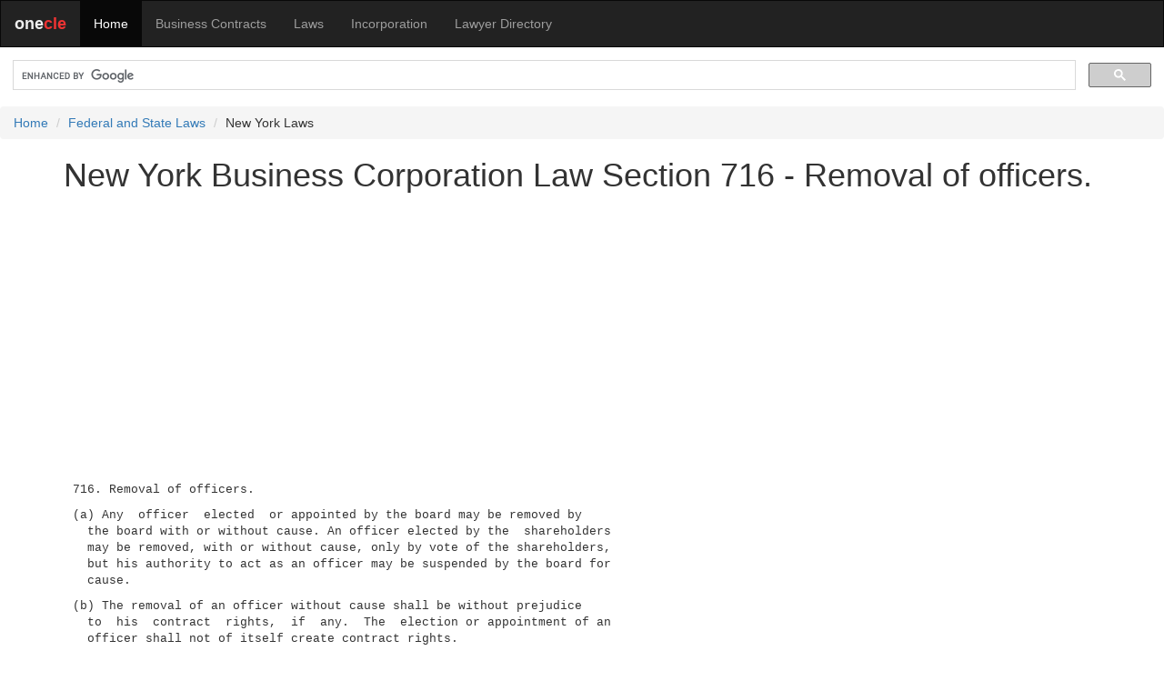

--- FILE ---
content_type: text/html
request_url: https://law.onecle.com/new-york/business-corporation/BSC0716_716.html
body_size: 9192
content:
<!DOCTYPE html>
<html lang="en">
<head>
<meta name="viewport" content="width=device-width, initial-scale=1.0">

	
<title>New York Business Corporation Law Section 716 - Removal of officers. - New York Attorney Resources - New York Laws</title>


	
<META NAME="description" CONTENT="New York state laws includes New York consolidated laws on banking, business corporations, criminal procedure, domestic relations, estates, crimes, taxes and workers' compensation.">

<META NAME="keywords" CONTENT="Legal Research, US Supreme Court, United States Supreme Court, Annotated United States Constitution, First Amendment">
<meta http-equiv="content-type" content="text/html; charset=utf-8">
<meta property="fb:admins" content="609876513" />
  <link rel="stylesheet" href="//maxcdn.bootstrapcdn.com/bootstrap/3.3.7/css/bootstrap.min.css">
  <script src="//ajax.googleapis.com/ajax/libs/jquery/1.12.4/jquery.min.js"></script>
  <script src="//maxcdn.bootstrapcdn.com/bootstrap/3.3.7/js/bootstrap.min.js"></script>
  <style>
    /* Remove the navbar's default margin-bottom and rounded borders */
    .navbar {
      margin-bottom: 0;
      border-radius: 0;

    }
	div.index li {
	margin:1em 0;
	   }
	.breadcrumb {
	margin-bottom:0px;
	}
	pre {
	background-color:#FFFFFF;
	border:none;
	}
    /* Set height of the grid so .sidenav can be 100% (adjust as needed) */
    .row.content {height: 450px}
    
    /* Set gray background color and 100% height */
    .sidenav {
      padding-top: 20px;
      background-color: #f1f1f1;
      height: 100%;
    }
    
    /* Set black background color, white text and some padding */
    footer {
      background-color: #EEE;
      color: #333;
      padding: 15px;
    }
    
    /* On small screens, set height to 'auto' for sidenav and grid */
    @media screen and (max-width: 767px) {
      .sidenav {
        height: auto;
        padding: 15px;
      }
      .row.content {height:auto;}
    }
  </style>
<!-- Google tag (gtag.js) -->
<script async src="https://www.googletagmanager.com/gtag/js?id=G-CP6J7MW5CZ"></script>
<script>
  window.dataLayer = window.dataLayer || [];
  function gtag(){dataLayer.push(arguments);}
  gtag('js', new Date());

  gtag('config', 'G-CP6J7MW5CZ');
</script>
</head>
<body>
<nav class="navbar navbar-inverse">
  <div class="container-fluid">
    <div class="navbar-header">
      <button type="button" class="navbar-toggle" data-toggle="collapse" data-target="#myNavbar">
        <span class="icon-bar"></span>
        <span class="icon-bar"></span>
        <span class="icon-bar"></span>
      </button>
      <a class="navbar-brand" href="#"><strong><font color="#EEEEEE">one</font><font color="#EE3333">cle</font></strong></a>
    </div>
    <div class="collapse navbar-collapse" id="myNavbar">
      <ul class="nav navbar-nav">
        <li class="active"><a href="//www.onecle.com/">Home</a></li>
        <li><a href="//contracts.onecle.com/">Business Contracts</a></li>
        <li><a href="//law.onecle.com/">Laws</a></li>
        <li><a href="//contracts.onecle.com/consumer/incorporation.shtml">Incorporation</a></li>
        <li><a href="//lawyers.onecle.com/">Lawyer Directory</a></li>
      </ul>
    </div>
  </div>
</nav><script>
  (function() {
    var cx = '016782931958625056904:9-nyb_jrt5e';
    var gcse = document.createElement('script');
    gcse.type = 'text/javascript';
    gcse.async = true;
    gcse.src = (document.location.protocol == 'https:' ? 'https:' : 'http:') +
        '//www.google.com/cse/cse.js?cx=' + cx;
    var s = document.getElementsByTagName('script')[0];
    s.parentNode.insertBefore(gcse, s);
  })();
</script>
<gcse:search></gcse:search>
<nav aria-label="breadcrumb">
<ol class="breadcrumb">
<li class="breadcrumb-item"><a href="//www.onecle.com/">Home</a></li>
<li class="breadcrumb-item"><a href="//law.onecle.com/">Federal and State Laws</a></li>

<li class="breadcrumb-item">New York Laws</li>

</ol></nav>
<div class="container"><div class="row "><div class="col-sm-12" style="text-align:left;">
<h1>New York Business Corporation Law Section 716 - Removal of officers.</h1><div style="margin:1em 0em;">
<script async src="https://pagead2.googlesyndication.com/pagead/js/adsbygoogle.js"></script>
<!-- Responsive Square -->
<ins class="adsbygoogle"
     style="display:block"
     data-ad-client="ca-pub-5933846261594825"
     data-ad-slot="6400663720"
     data-ad-format="auto"
     data-full-width-responsive="true"></ins>
<script>
     (adsbygoogle = window.adsbygoogle || []).push({});
</script>
</div><pre>716. Removal of officers.</p><p>(a) Any  officer  elected  or appointed by the board may be removed by
  the board with or without cause. An officer elected by the  shareholders
  may be removed, with or without cause, only by vote of the shareholders,
  but his authority to act as an officer may be suspended by the board for
  cause.</p><p>(b) The removal of an officer without cause shall be without prejudice
  to  his  contract  rights,  if  any.  The  election or appointment of an
  officer shall not of itself create contract rights.</p><p>(c) An action to procure a judgment removing an officer for cause  may
  be brought by the attorney-general or by ten percent of the votes of the
  outstanding  shares,  whether or not entitled to vote. The court may bar
  from re-election or reappointment any officer so removed  for  a  period
  fixed by the court.</p></pre><br>

<nav aria-label="Section Navigation">
  <ul class="pagination">
<li class="page-item"><a class="page-link" href="BSC0715_715.html">Previous</a></li><li class="page-item"><a class="page-link" href="BSC0709_709.html">709</a></li><li class="page-item"><a class="page-link" href="BSC0710_710.html">710</a></li><li class="page-item"><a class="page-link" href="BSC0711_711.html">711</a></li><li class="page-item"><a class="page-link" href="BSC0712_712.html">712</a></li><li class="page-item"><a class="page-link" href="BSC0713_713.html">713</a></li><li class="page-item"><a class="page-link" href="BSC0714_714.html">714</a></li><li class="page-item"><a class="page-link" href="BSC0715_715.html">715</a></li><li class="page-item active"><span class="page-link">716</span></li><li class="page-item"><a class="page-link" href="BSC0717_717.html">717</a></li><li class="page-item"><a class="page-link" href="BSC0718_718.html">718</a></li><li class="page-item"><a class="page-link" href="BSC0719_719.html">719</a></li><li class="page-item"><a class="page-link" href="BSC0720_720.html">720</a></li><li class="page-item"><a class="page-link" href="BSC0721_721.html">721</a></li><li class="page-item"><a class="page-link" href="BSC0722_722.html">722</a></li><li class="page-item"><a class="page-link" href="BSC0723_723.html">723</a></li><li class="page-item"><a class="page-link" href="BSC0717_717.html">Next</a></li>  </ul>
</nav>


<p><em>Last modified: February  3, 2019</em></p></div></div></div>
<footer class="container-fluid">

<div class="row">
  <div class="col-sm-6"><h4>State Laws</h4>
  <p><a href="/alabama/">Alabama</a><br>
<a href="/alaska/">Alaska</a><br>
<a href="/arizona/">Arizona</a><br>
<a href="/california/">California</a><br>
<a href="/florida/">Florida</a><br>
<a href="/georgia/">Georgia</a><br>
<a href="/illinois/">Illinois</a><br>
<a href="/indiana/">Indiana</a><br>
<a href="/massachusetts/">Massachusetts</a><br>
<a href="/michigan/">Michigan</a><br>
<a href="/nevada/">Nevada</a><br>
<a href="/new-jersey/">New Jersey</a><br>
<a href="/new-york/">New York</a><br>
<a href="/north-carolina/">North Carolina</a><br>
<a href="/ohio/">Ohio</a><br>
<a href="/oregon/">Oregon</a><br>
<a href="/pennsylvania/">Pennsylvania</a><br>
<a href="/texas/">Texas</a><br>
<a href="/virginia/">Virginia</a><br>
<a href="/washington/">Washington</a></p>
  </div>
  <div class="col-sm-6"><h4> Court Opinions</h4>
  <p><a href="/ussc/">US Supreme Court</a><br>
<a href="/tax/">US Tax Court</a><br>
<a href="/board-of-patent-appeals/">Board of Patent Appeals</a></p>

<h4>Federal Laws</h4>
<p><a href="/uscode/">US Code</a></p>

<p><a href="/constitution/">US Constitution</a></p>
<p><a href="/constitution/010-preamble.html">Preamble</a><br>
<a href="/constitution/article-1/index.html">Art. I - Legislative</a><br>
<a href="/constitution/article-2/index.html">Art. II - Executive</a><br>
<a href="/constitution/article-3/index.html">Art. III - Judicial</a><br>
<a href="/constitution/article-4/index.html">Art. IV - States' Relations</a><br>
<a href="/constitution/article-5/index.html">Art. V - Mode of Amendment</a><br>
<a href="/constitution/article-6/index.html">Art. VI - Prior Debts</a><br>
<a href="/constitution/017-ratification.html">Art VII - Ratification</a></p>

<p class="line"><a href="http://law.onecle.com/blog/">Law Blog</a></p>

  
  </div>
</div>

<hr>

<div class="row">
  <div class="col-sm-12">


		<a href="//www.onecle.com/info/terms.shtml">Terms of Service</a> | <a href="//www.onecle.com/info/privacy.shtml">Privacy Policy</a>
	</div>
</div>

</footer>
</body>
</html>

--- FILE ---
content_type: text/html; charset=utf-8
request_url: https://www.google.com/recaptcha/api2/aframe
body_size: 111
content:
<!DOCTYPE HTML><html><head><meta http-equiv="content-type" content="text/html; charset=UTF-8"></head><body><script nonce="0dd-Z2W65xzgtgHedhyafw">/** Anti-fraud and anti-abuse applications only. See google.com/recaptcha */ try{var clients={'sodar':'https://pagead2.googlesyndication.com/pagead/sodar?'};window.addEventListener("message",function(a){try{if(a.source===window.parent){var b=JSON.parse(a.data);var c=clients[b['id']];if(c){var d=document.createElement('img');d.src=c+b['params']+'&rc='+(localStorage.getItem("rc::a")?sessionStorage.getItem("rc::b"):"");window.document.body.appendChild(d);sessionStorage.setItem("rc::e",parseInt(sessionStorage.getItem("rc::e")||0)+1);localStorage.setItem("rc::h",'1762096172912');}}}catch(b){}});window.parent.postMessage("_grecaptcha_ready", "*");}catch(b){}</script></body></html>